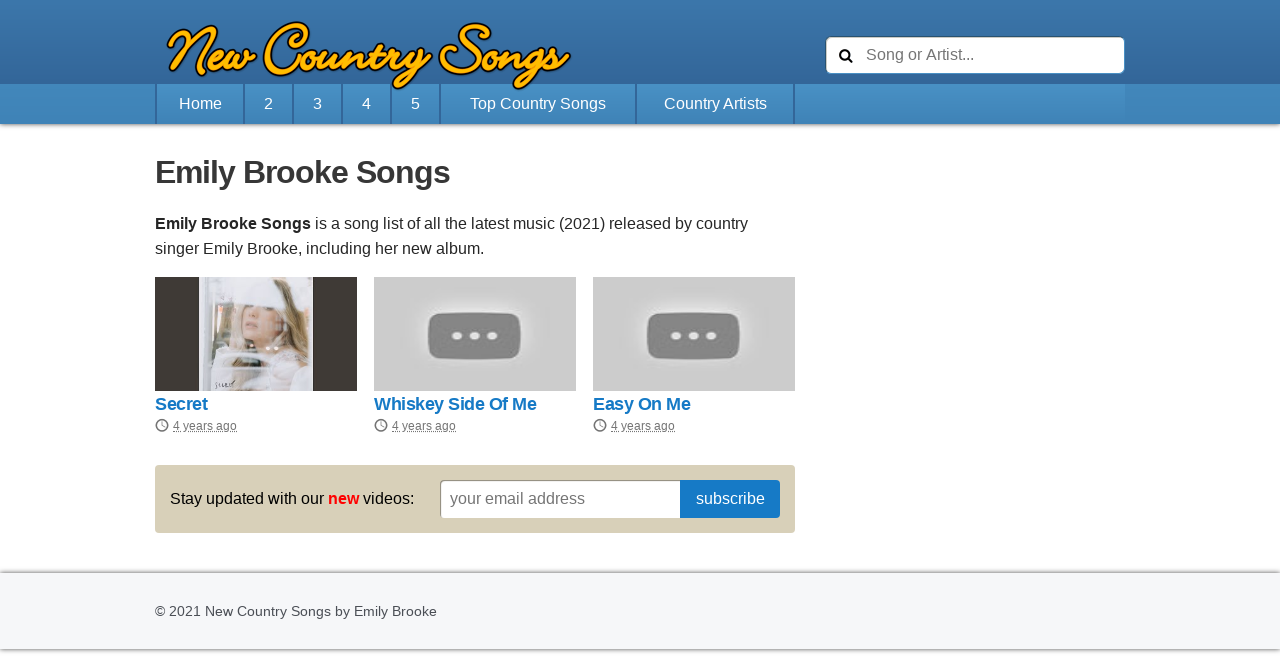

--- FILE ---
content_type: text/html; charset=utf-8
request_url: https://newcountrysongs.com/songs/emily-brooke/
body_size: 1911
content:
<!DOCTYPE html>
<html lang="en-US">
<head>
<meta http-equiv="Content-Type" content="text/html; charset=UTF-8">
<meta name="viewport" content="width=device-width, initial-scale=1, maximum-scale=1, user-scalable=no">
<title>Emily Brooke - New Song List (2021 Songs)</title>
<meta name="keywords" content="Emily Brooke, Emily Brooke Songs, Emily Brooke Songs 2021, New Emily Brooke Songs, Songs by Emily Brooke, Best Emily Brooke Songs, Emily Brooke Song List, Top Emily Brooke Songs, Emily Brooke New Music, Country Songs">
<meta name="description" content="Emily Brooke song list, including her new songs &quot;Secret&quot;, &quot;Whiskey Side Of Me&quot; and &quot;Easy On Me&quot;. Discover her latest 2021 country music album.">
<link rel="canonical" href="https://newcountrysongs.com/songs/emily-brooke/">
<meta property="og:title" content="Emily Brooke Songs">
<meta property="og:locale" content="en_US">
<meta property="og:site_name" content="New Country Songs">
<meta property="og:url" content="https://newcountrysongs.com/songs/emily-brooke/">
<meta property="og:description" content="Watch the Top Emily Brooke music videos. Discover the latest country songs here.">
<meta property="og:image" content="https://i.ytimg.com/vi/LrNxxtkzjw8/maxresdefault.jpg">
<meta property="fb:app_id" content="410920575759782">
<meta property="og:type" content="website">
<meta name="application-name" content="New Country Songs">
<link rel="apple-touch-icon" href="/apple-touch-icon.png">
<link rel="stylesheet" type="text/css" href="/country.css?049" media="all">
<link rel="preconnect" href="https://pagead2.googlesyndication.com">
<link rel="preconnect" href="https://www.googletagservices.com">
<link rel="preconnect" href="https://partner.googleadservices.com">
<link rel="preconnect" href="https://tpc.googlesyndication.com">
</head>

<body id="artist">
<script async src="https://pagead2.googlesyndication.com/pagead/js/adsbygoogle.js"></script>
<header id="header">
<div id="tob"><div id="inside"><a href="/"><img src="/country-songs.png" alt="New Country Songs" /></a>
<div id="searchli">
        <form id="search" action="https://newcountrysongs.com/search/">
             <input class="search" name="q" type="text" placeholder="Song or Artist..." />
            <input type="submit" />
        </form></div>
</div></div><nav><ul class="navbar"><li class="borderleft"><a href="/">Home</a></li><li class="lowhide highhide"><a href="/page/2/">2</a></li><li class="lowhide highhide"><a href="/page/3/">3</a></li><li class="lowhide highhide"><a href="/page/4/">4</a></li><li class="lowhide highhide"><a href="/page/5/">5</a></li><li><a href="/charts/top-country-songs/">Top Country Songs</a></li><li class="lowhide"><a href="/top-country-artists/">Country Artists</a></li><li class="morespace"></li></ul></nav></header>

<div id="container">
<div id="main">
<h1>Emily Brooke Songs</h1>
<div id="google_top">
<style>
.weekplay_com_top_resp { display: inline-block; width: 160px; height: 600px; }
@media(min-width: 320px) {.weekplay_com_top_resp { width: 320px; height: 50px; }}
@media(min-width: 768px) {.weekplay_com_top_resp { width: 728px; height: 90px; }}
@media(min-width: 970px) {.weekplay_com_top_resp {width: 160px; height: 600px;}}
</style>

<ins class="adsbygoogle weekplay_com_top_resp" data-ad-client="ca-pub-7703733382885733" data-ad-slot="4536999373"></ins>
</div>
<script>(adsbygoogle = window.adsbygoogle || []).push({});</script>
<p class="top"><strong>Emily Brooke Songs</strong> is a song list of all the latest music (2021) released by country singer Emily Brooke, including her new album.</p>
<div class="list">
<div class="item"><a href="/emily-brooke/secret/">
<img src="https://i.ytimg.com/vi/fnvTvg7qBFQ/mqdefault.jpg" width="304" height="171" alt=""><div>Secret</div></a>
<span class="ago"><abbr class="timeago" title="2021-07-30T04:00:00Z">in 2021</abbr></span></div><div class="item"><a href="/emily-brooke/whiskey-side-of-me/">
<img src="https://i.ytimg.com/vi/_R9xvPegyeE/mqdefault.jpg" width="304" height="171" alt=""><div>Whiskey Side Of Me</div></a>
<span class="ago"><abbr class="timeago" title="2021-05-28T04:00:07Z">in 2021</abbr></span></div><div class="item"><a href="/emily-brooke/easy-on-me/">
<img src="https://i.ytimg.com/vi/Wdq2Z2JnLqY/mqdefault.jpg" width="304" height="171" alt=""><div>Easy On Me</div></a>
<span class="ago"><abbr class="timeago" title="2021-03-12T05:00:00Z">in 2021</abbr></span></div>
</div><div style="clear:both"></div>

<div id="google_middle">
<style>
.weekplay_com_right_sec { display: inline-block; width: 300px; height: 250px; }
@media(max-width: 969px) { .weekplay_com_right_sec { display:none }}
@media(min-width: 970px) { .weekplay_com_right_sec { width: 300px; height: 250px; }}
</style>

<ins class="adsbygoogle weekplay_com_right_sec" data-ad-client="ca-pub-7703733382885733" data-ad-slot="4715882173"></ins>
</div>
<script>(adsbygoogle = window.adsbygoogle || []).push({});</script>
<div id="google_right_two">
<style>
.country_right_two { display: inline-block; width: 300px; height: 600px; }
@media(min-width: 320px) { .country_right_two { width: 320px; height: 100px; }}
@media(min-width: 768px) { .country_right_two { width: 728px; height: 90px; }}
@media(min-width: 970px) { .country_right_two { width: 300px; height: 600px; }}
</style>

<ins class="adsbygoogle country_right_two" data-ad-client="ca-pub-7703733382885733" data-ad-slot="5806469776"></ins>
</div>
<script>(adsbygoogle = window.adsbygoogle || []).push({});</script>
<div style="clear:both"></div>
<div id="subscribe">
<div id="substext">Stay updated with our <b>new</b> videos:</div>
        <form class="subscribe" action="https://newcountrysongs.us4.list-manage.com/subscribe/post?u=08d25d244a1351e7a84a98918&amp;id=df5e112e1f" method="post" name="mc-embedded-subscribe-form" target="_blank">
             <input class="email" type="email" name="EMAIL" placeholder="your email address" required>
            <input type="submit" value="subscribe" class="submit">
        </form>
</div>
		</div>
<div id="sidebar">

			</div>
<div style="clear:both"></div>

</div>
<footer><div id="footer">
<div id="ftcontent">© 2021 New Country Songs by Emily Brooke</div>
</div></footer>
<script src="/timeago.js"></script>
<script src="/lazysizes.min.js" async></script>
<script>
  (function(i,s,o,g,r,a,m){i['GoogleAnalyticsObject']=r;i[r]=i[r]||function(){
  (i[r].q=i[r].q||[]).push(arguments)},i[r].l=1*new Date();a=s.createElement(o),
  m=s.getElementsByTagName(o)[0];a.async=1;a.src=g;m.parentNode.insertBefore(a,m)
  })(window,document,'script','//www.google-analytics.com/analytics.js','ga');

  ga('create', 'UA-6036376-22', 'auto');
  ga('send', 'pageview');

</script>
	</body>
</html>

--- FILE ---
content_type: text/html; charset=utf-8
request_url: https://www.google.com/recaptcha/api2/aframe
body_size: 268
content:
<!DOCTYPE HTML><html><head><meta http-equiv="content-type" content="text/html; charset=UTF-8"></head><body><script nonce="oulWLCe0qFnQzBmv_7HszQ">/** Anti-fraud and anti-abuse applications only. See google.com/recaptcha */ try{var clients={'sodar':'https://pagead2.googlesyndication.com/pagead/sodar?'};window.addEventListener("message",function(a){try{if(a.source===window.parent){var b=JSON.parse(a.data);var c=clients[b['id']];if(c){var d=document.createElement('img');d.src=c+b['params']+'&rc='+(localStorage.getItem("rc::a")?sessionStorage.getItem("rc::b"):"");window.document.body.appendChild(d);sessionStorage.setItem("rc::e",parseInt(sessionStorage.getItem("rc::e")||0)+1);localStorage.setItem("rc::h",'1768932477944');}}}catch(b){}});window.parent.postMessage("_grecaptcha_ready", "*");}catch(b){}</script></body></html>